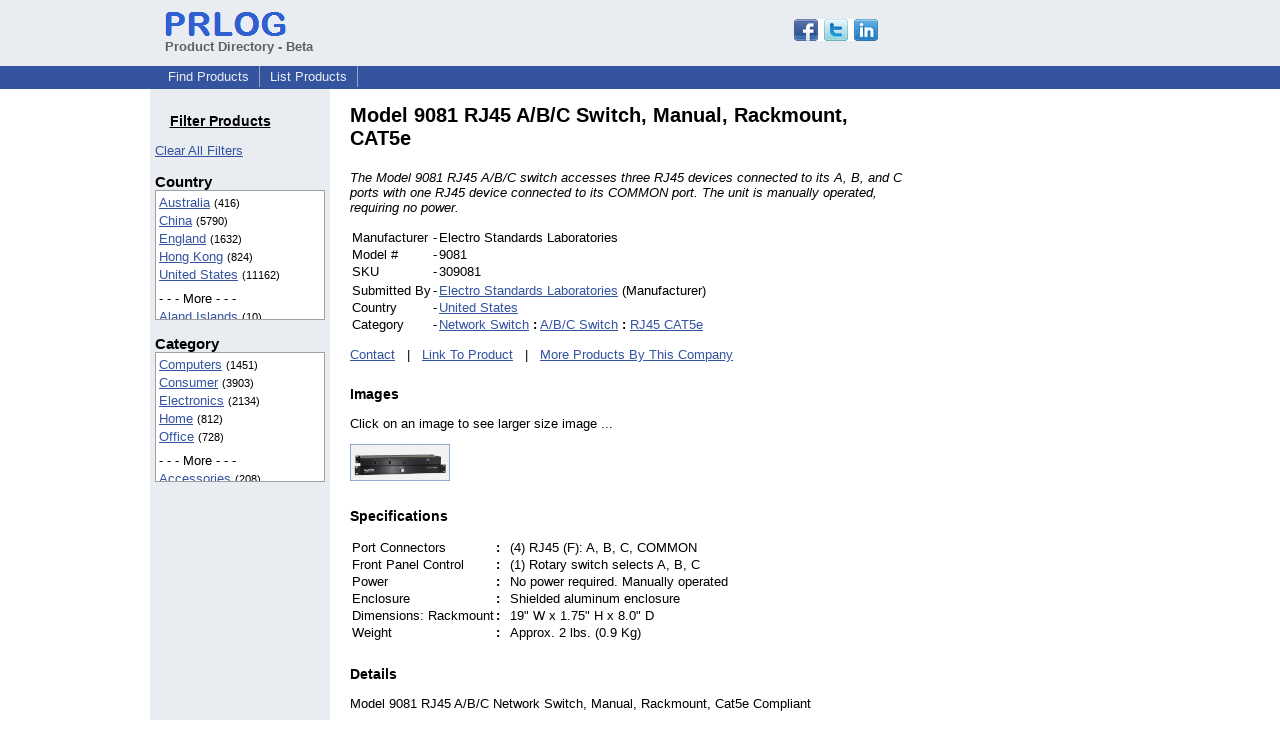

--- FILE ---
content_type: text/html; charset=utf-8
request_url: https://www.google.com/recaptcha/api2/aframe
body_size: 266
content:
<!DOCTYPE HTML><html><head><meta http-equiv="content-type" content="text/html; charset=UTF-8"></head><body><script nonce="PlSI2b8VyusyEu0jq0RseA">/** Anti-fraud and anti-abuse applications only. See google.com/recaptcha */ try{var clients={'sodar':'https://pagead2.googlesyndication.com/pagead/sodar?'};window.addEventListener("message",function(a){try{if(a.source===window.parent){var b=JSON.parse(a.data);var c=clients[b['id']];if(c){var d=document.createElement('img');d.src=c+b['params']+'&rc='+(localStorage.getItem("rc::a")?sessionStorage.getItem("rc::b"):"");window.document.body.appendChild(d);sessionStorage.setItem("rc::e",parseInt(sessionStorage.getItem("rc::e")||0)+1);localStorage.setItem("rc::h",'1768557354931');}}}catch(b){}});window.parent.postMessage("_grecaptcha_ready", "*");}catch(b){}</script></body></html>